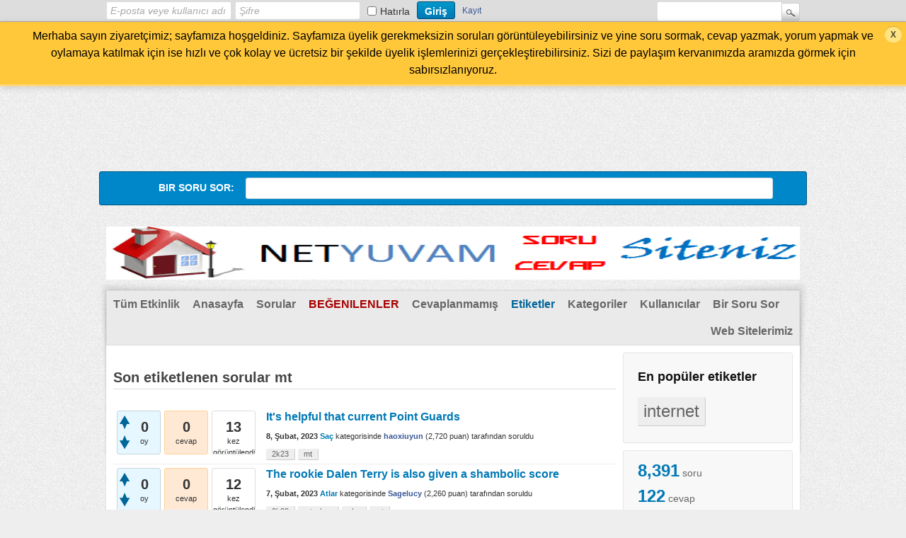

--- FILE ---
content_type: text/html; charset=utf-8
request_url: http://sorucevap.netyuvam.com/tag/mt?start=40
body_size: 11716
content:
<!DOCTYPE HTML PUBLIC "-//W3C//DTD HTML 4.01 Transitional//EN" "http://www.w3.org/TR/html4/loose.dtd">
<html>
	<!-- Powered by Question2Answer - http://www.question2answer.org/ -->
	<head>
		<meta http-equiv="content-type" content="text/html; charset=utf-8">
		<title>Son etiketlenen sorular mt - Netyuvam S&amp;C</title>
		<link rel="stylesheet" type="text/css" href="../qa-theme/Snow/qa-styles.css?1.6.3">
		<style><!--
			.qa-body-js-on .qa-notice {display:none;}
		//--></style>
		<style><!--
			.fb-login-button.fb_iframe_widget.fb_hide_iframes span {display:none;}
		--></style>
		<link rel="prev" href="../tag/mt?start=20">
		<link rel="next" href="../tag/mt?start=60">
		<link rel="search" type="application/opensearchdescription+xml" title="Netyuvam S&amp;C" href="../opensearch.xml">
		<script type="text/javascript">
		var qa_root='..\/';
		var qa_request='tag\/mt';
		var qa_oldonload=window.onload;
		window.onload=function() {
			if (typeof qa_oldonload=='function')
				qa_oldonload();
			
			qa_reveal(document.getElementById('notice_visitor'), 'notice');
		};
		</script>
		<script src="../qa-content/jquery-1.7.2.min.js" type="text/javascript"></script>
		<script src="../qa-content/qa-page.js?1.6.3" type="text/javascript"></script>
		<script type="text/javascript">
			if (typeof qa_wysiwyg_editor_config == 'object')
				qa_wysiwyg_editor_config.skin='kama';
		</script>
	</head>
	<body
		class="qa-template-tag qa-body-js-off"
		>
		<script type="text/javascript">
			var b=document.getElementsByTagName('body')[0];
			b.className=b.className.replace('qa-body-js-off', 'qa-body-js-on');
		</script>
		<div id="qa-login-bar"><div id="qa-login-group">
				<!--[Begin: login form]-->
				<form id="qa-loginform" action="../login?to=tag%2Fmt%3Fstart%3D40" method="post">
					<input type="text" id="qa-userid" name="emailhandle" placeholder="E-posta veye kullanıcı adı" >
					<input type="password" id="qa-password" name="password" placeholder="Şifre" >
					<div id="qa-rememberbox"><input type="checkbox" name="remember" id="qa-rememberme" value="1">
					<label for="qa-rememberme" id="qa-remember">Hatırla</label></div>
					<input type="hidden" name="code" value="0-1765818623-e59f56325f86e0ee7fb3ce7c5d76fc197dc09ddc">
					<input type="submit" value="Giriş" id="qa-login" name="dologin" >
				</form>
				<!--[End: login form]-->
				<div class="qa-nav-user">
					<ul class="qa-nav-user-list">
						<li class="qa-nav-user-item qa-nav-user-facebook-login">
							<span class="qa-nav-user-nolink">      <div id="fb-root" style="display:inline;"></div>
      <script>
        window.fbAsyncInit = function() {
          FB.init({
            appId      : '698434146896470',
            status     : true, 
            cookie     : true,
            xfbml      : true,
            oauth      : true
          });

         FB.Event.subscribe('auth.login', function(response) {
           setTimeout("window.location='http:\/\/sorucevap.netyuvam.com\/facebook-login?to=http%3A%2F%2Fsorucevap.netyuvam.com%2Ftag%2Fmt%3Fstart%3D40'", 100);
         });
        };
        (function(d){
           var js, id = 'facebook-jssdk'; if (d.getElementById(id)) {return;}
           js = d.createElement('script'); js.id = id; js.async = true;
           js.src = "//connect.facebook.net/en_US/all.js";
           d.getElementsByTagName('head')[0].appendChild(js);
         }(document));
      </script>
      <div class="fb-login-button" style="display:inline; vertical-align:middle;" size="medium" scope="email,user_about_me,user_location,user_website">
      </div>

</span>
						</li>
						<li class="qa-nav-user-item qa-nav-user-register">
							<a href="../register?to=tag%2Fmt%3Fstart%3D40" class="qa-nav-user-link">Kayıt</a>
						</li>
					</ul>
					<div class="qa-nav-user-clear">
					</div>
				</div>
				<div class="qa-search">
					<form method="get" action="../search">
						
						<input type="text" name="q" value="" class="qa-search-field">
						<input type="submit" value="Arama Yap" class="qa-search-button">
					</form>
				</div>
		</div></div>
		<div class="qa-notice" id="notice_visitor">
			<form method="post" action="../tag/mt?start=40">
				Merhaba sayın ziyaretçimiz; sayfamıza hoşgeldiniz. 

Sayfamıza üyelik gerekmeksizin soruları görüntüleyebilirsiniz ve yine soru sormak, cevap yazmak, yorum yapmak ve oylamaya katılmak için ise hızlı ve çok kolay ve ücretsiz bir şekilde üyelik işlemlerinizi gerçekleştirebilirsiniz. Sizi de paylaşım kervanımızda aramızda görmek için sabırsızlanıyoruz.
				<input name="notice_visitor" onclick="return qa_notice_click(this);" type="submit" value="X" class="qa-notice-close-button"> 
				<input type="hidden" name="code" value="0-1765818623-f020f01f357b21a6ea86ed55f3b670f6a7085a5a">
			</form>
		</div>
		<div class="qa-body-wrapper">
			
			<div class="qa-widgets-full qa-widgets-full-top">
				<div class="qa-widget-full qa-widget-full-top">
<div style="width:728px; margin:0 auto;">
<script type="text/javascript">
google_ad_client = '';
google_ad_width = 728;
google_ad_height = 90;
google_ad_format = '728x90_as';
google_ad_type = "text_image";
google_ad_channel = "";
</script>
<script type="text/javascript"
src="http://pagead2.googlesyndication.com/pagead/show_ads.js">
</script>
</div>
				</div>
				<div class="qa-widget-full qa-widget-full-top">
<div class="qa-ask-box">
	<form method="post" action="../ask">
		<table class="qa-form-tall-table" style="width:100%">
			<tr style="vertical-align:middle;">
				<td class="qa-form-tall-label" style="padding:8px; white-space:nowrap; text-align:right;" width="1">
					Bir&nbsp;soru&nbsp;sor:
				</td>
				<td class="qa-form-tall-data" style="padding:8px;" width="*">
					<input name="title" type="text" class="qa-form-tall-text" style="width:95%;">
				</td>
			</tr>
		</table>
		<input type="hidden" name="doask1" value="1">
	</form>
</div>
				</div>
			</div>
			
			<div class="qa-header">
				<div class="qa-logo">
					<a href="../" class="qa-logo-link" title="Netyuvam S&amp;C"><img src="http://sorucevap.netyuvam.com/netyuvamsorucevap_logo.png" width="980" height="75" border="0" alt="Netyuvam S&amp;C"></a>
				</div>
				<div class="qa-header-clear">
				</div>
			</div> <!-- END qa-header -->
			
			<div class="qa-main-shadow">
				
				<div class="qa-main-wrapper">
					
					<div class="qa-nav-main">
						<ul class="qa-nav-main-list">
							<li class="qa-nav-main-item qa-nav-main-activity">
								<a href="../activity" class="qa-nav-main-link">Tüm Etkinlik</a>
							</li>
							<li class="qa-nav-main-item qa-nav-main-">
								<a href="../" class="qa-nav-main-link">Anasayfa</a>
							</li>
							<li class="qa-nav-main-item qa-nav-main-questions">
								<a href="../questions" class="qa-nav-main-link">Sorular</a>
							</li>
							<li class="qa-nav-main-item qa-nav-main-hot">
								<a href="../hot" class="qa-nav-main-link">Beğenilenler</a>
							</li>
							<li class="qa-nav-main-item qa-nav-main-unanswered">
								<a href="../unanswered" class="qa-nav-main-link">Cevaplanmamış</a>
							</li>
							<li class="qa-nav-main-item qa-nav-main-tag">
								<a href="../tags" class="qa-nav-main-link qa-nav-main-selected">Etiketler</a>
							</li>
							<li class="qa-nav-main-item qa-nav-main-categories">
								<a href="../categories" class="qa-nav-main-link">Kategoriler</a>
							</li>
							<li class="qa-nav-main-item qa-nav-main-user">
								<a href="../users" class="qa-nav-main-link">Kullanıcılar</a>
							</li>
							<li class="qa-nav-main-item qa-nav-main-ask">
								<a href="../ask" class="qa-nav-main-link">Bir Soru Sor</a>
							</li>
							<li class="qa-nav-main-item-opp qa-nav-main-web-sitelerimiz">
								<a href="../web-sitelerimiz" class="qa-nav-main-link">Web Sitelerimiz</a>
							</li>
						</ul>
						<div class="qa-nav-main-clear">
						</div>
					</div>
					<div class="qa-sidepanel">
						<div class="qa-widgets-side qa-widgets-side-top">
							<div class="qa-widget-side qa-widget-side-top">
								<h2 style="margin-top:0; padding-top:0;">
									En popüler etiketler
								</h2>
								<div style="font-size:10px;">
									<a href="../tag/internet" style="font-size:24.0px; vertical-align:baseline;">internet</a>
								</div>
							</div>
							<div class="qa-widget-side qa-widget-side-top">
								<div class="qa-activity-count">
									<p class="qa-activity-count-item">
										<span class="qa-activity-count-data">8,391</span> soru
									</p>
									<p class="qa-activity-count-item">
										<span class="qa-activity-count-data">122</span> cevap
									</p>
									<p class="qa-activity-count-item">
										<span class="qa-activity-count-data">4</span> yorum
									</p>
									<p class="qa-activity-count-item">
										<span class="qa-activity-count-data">2,849,569</span> kullanıcı
									</p>
								</div>
							</div>
						</div>
						
						<div class="qa-sidebar">
							Hoş geldiniz, Netyuvam S&amp;C sizelere sorularınızın diğer kullanıcılarımız tarafından cevaplanması için bir ortam sağlar.
						</div>
						
					</div>
					
					<div class="qa-main">
						<h1>
							Son etiketlenen sorular mt
						</h1>
						<div class="qa-part-q-list">
							<form method="post" action="../tag/mt?start=40">
								<div class="qa-q-list">
									
									<div class="qa-q-list-item" id="q7479">
										<div class="qa-q-item-stats">
											<div class="qa-voting qa-voting-net" id="voting_7479">
												<div class="qa-vote-buttons qa-vote-buttons-net">
													<input title="Artı oy vermek için tıklayınız" name="vote_7479_1_q7479" onclick="return qa_vote_click(this);" type="submit" value="+" class="qa-vote-first-button qa-vote-up-button"> 
													<input title="Eksi oy vermek için tıklayınız" name="vote_7479_-1_q7479" onclick="return qa_vote_click(this);" type="submit" value="&ndash;" class="qa-vote-second-button qa-vote-down-button"> 
												</div>
												<div class="qa-vote-count qa-vote-count-net">
													<span class="qa-netvote-count">
														<span class="qa-netvote-count-data">0</span><span class="qa-netvote-count-pad"> oy</span>
													</span>
												</div>
												<div class="qa-vote-clear">
												</div>
											</div>
											<span class="qa-a-count qa-a-count-zero">
												<span class="qa-a-count-data">0</span><span class="qa-a-count-pad"> cevap</span>
											</span>
											<span class="qa-view-count">
												<span class="qa-view-count-data">13</span><span class="qa-view-count-pad"> kez görüntülendi</span>
											</span>
										</div>
										<div class="qa-q-item-main">
											<div class="qa-q-item-title">
												<a href="../7479/its-helpful-that-current-point-guards"><span title="Are you wondering which is the ideal NBA team to 2k23 mt select when it comes to Point Guards? Once you've finished with creating your Point Guard build, you'll need to select the NBA team to be signed for you to start your MyCareer. Although you are free to go ahead and select your favorite franchise should you wish ... are excited about the new season coming up however for some this means that they're nba 2k23 mt for sale eagerly awaiting an update to the Version of NBA 2K.">It's helpful that current Point Guards</span></a>
											</div>
											<span class="qa-q-item-avatar-meta">
												<span class="qa-q-item-meta">
													<span class="qa-q-item-when">
														<span class="qa-q-item-when-data">8, Şubat, 2023</span>
													</span>
													<span class="qa-q-item-where">
														<span class="qa-q-item-where-data"><a href="../g%C3%BCzellik-stil-sa%C3%A7-makyaj-beauty-style-hair-make-up/sa%C3%A7" class="qa-category-link">Saç</a></span><span class="qa-q-item-where-pad"> kategorisinde</span>
													</span>
													<span class="qa-q-item-who">
														<span class="qa-q-item-who-data"><a href="../user/haoxiuyun" class="qa-user-link">haoxiuyun</a></span>
														<span class="qa-q-item-who-points">
															<span class="qa-q-item-who-points-pad">(</span><span class="qa-q-item-who-points-data">2,720</span><span class="qa-q-item-who-points-pad"> puan)</span>
														</span>
														<span class="qa-q-item-who-pad"> tarafından</span>
													</span>
													<span class="qa-q-item-what">soruldu</span>
												</span>
											</span>
											<div class="qa-q-item-tags">
												<ul class="qa-q-item-tag-list">
													<li class="qa-q-item-tag-item"><a href="../tag/2k23" class="qa-tag-link">2k23</a></li>
													<li class="qa-q-item-tag-item"><a href="../tag/mt" class="qa-tag-link">mt</a></li>
												</ul>
											</div>
										</div>
										<div class="qa-q-item-clear">
										</div>
									</div> <!-- END qa-q-list-item -->
									
									<div class="qa-q-list-item" id="q7476">
										<div class="qa-q-item-stats">
											<div class="qa-voting qa-voting-net" id="voting_7476">
												<div class="qa-vote-buttons qa-vote-buttons-net">
													<input title="Artı oy vermek için tıklayınız" name="vote_7476_1_q7476" onclick="return qa_vote_click(this);" type="submit" value="+" class="qa-vote-first-button qa-vote-up-button"> 
													<input title="Eksi oy vermek için tıklayınız" name="vote_7476_-1_q7476" onclick="return qa_vote_click(this);" type="submit" value="&ndash;" class="qa-vote-second-button qa-vote-down-button"> 
												</div>
												<div class="qa-vote-count qa-vote-count-net">
													<span class="qa-netvote-count">
														<span class="qa-netvote-count-data">0</span><span class="qa-netvote-count-pad"> oy</span>
													</span>
												</div>
												<div class="qa-vote-clear">
												</div>
											</div>
											<span class="qa-a-count qa-a-count-zero">
												<span class="qa-a-count-data">0</span><span class="qa-a-count-pad"> cevap</span>
											</span>
											<span class="qa-view-count">
												<span class="qa-view-count-data">12</span><span class="qa-view-count-pad"> kez görüntülendi</span>
											</span>
										</div>
										<div class="qa-q-item-main">
											<div class="qa-q-item-title">
												<a href="../7476/the-rookie-dalen-terry-is-also-given-a-shambolic-score"><span title="Despite the fact that 2k23 mt Michael Jordan graces the front cover, NBA 2K23 couldn't be more off in its assessment of how great the present Chicago Bulls are.2K has four currently Bulls players who are ranked among the best 100 players in the sport. DeRozan and LaVine are in the 19th and 23rd positions  ... fourth one is an unofficial &quot;prove that it&quot; contract that will shortly be joining the other three players in the event that he fails to step up significantly.">The rookie Dalen Terry is also given a shambolic score</span></a>
											</div>
											<span class="qa-q-item-avatar-meta">
												<span class="qa-q-item-meta">
													<span class="qa-q-item-when">
														<span class="qa-q-item-when-data">7, Şubat, 2023</span>
													</span>
													<span class="qa-q-item-where">
														<span class="qa-q-item-where-data"><a href="../hayvanlar-evcil-hayvanlar-vah%C5%9Fi-hayvanlar-pets-wildlife/evcil-hayvanlar/atlar" class="qa-category-link">Atlar</a></span><span class="qa-q-item-where-pad"> kategorisinde</span>
													</span>
													<span class="qa-q-item-who">
														<span class="qa-q-item-who-data"><a href="../user/Sagelucy" class="qa-user-link">Sagelucy</a></span>
														<span class="qa-q-item-who-points">
															<span class="qa-q-item-who-points-pad">(</span><span class="qa-q-item-who-points-data">2,260</span><span class="qa-q-item-who-points-pad"> puan)</span>
														</span>
														<span class="qa-q-item-who-pad"> tarafından</span>
													</span>
													<span class="qa-q-item-what">soruldu</span>
												</span>
											</span>
											<div class="qa-q-item-tags">
												<ul class="qa-q-item-tag-list">
													<li class="qa-q-item-tag-item"><a href="../tag/2k23" class="qa-tag-link">2k23</a></li>
													<li class="qa-q-item-tag-item"><a href="../tag/mt%EF%BC%8Cbuy" class="qa-tag-link">mt，buy</a></li>
													<li class="qa-q-item-tag-item"><a href="../tag/nba" class="qa-tag-link">nba</a></li>
													<li class="qa-q-item-tag-item"><a href="../tag/mt" class="qa-tag-link">mt</a></li>
												</ul>
											</div>
										</div>
										<div class="qa-q-item-clear">
										</div>
									</div> <!-- END qa-q-list-item -->
									
									<div class="qa-q-list-item" id="q7471">
										<div class="qa-q-item-stats">
											<div class="qa-voting qa-voting-net" id="voting_7471">
												<div class="qa-vote-buttons qa-vote-buttons-net">
													<input title="Artı oy vermek için tıklayınız" name="vote_7471_1_q7471" onclick="return qa_vote_click(this);" type="submit" value="+" class="qa-vote-first-button qa-vote-up-button"> 
													<input title="Eksi oy vermek için tıklayınız" name="vote_7471_-1_q7471" onclick="return qa_vote_click(this);" type="submit" value="&ndash;" class="qa-vote-second-button qa-vote-down-button"> 
												</div>
												<div class="qa-vote-count qa-vote-count-net">
													<span class="qa-netvote-count">
														<span class="qa-netvote-count-data">0</span><span class="qa-netvote-count-pad"> oy</span>
													</span>
												</div>
												<div class="qa-vote-clear">
												</div>
											</div>
											<span class="qa-a-count qa-a-count-zero">
												<span class="qa-a-count-data">0</span><span class="qa-a-count-pad"> cevap</span>
											</span>
											<span class="qa-view-count">
												<span class="qa-view-count-data">9</span><span class="qa-view-count-pad"> kez görüntülendi</span>
											</span>
										</div>
										<div class="qa-q-item-main">
											<div class="qa-q-item-title">
												<a href="../7471/the-base-determines-the-participants-bodys"><span title="The secret to getting 2k23 mt the Best Jumpshot for NBA 2K23 is to customize one that is suited to your needs. This article will go through the entire process of making your own personal jump shot. In order to do so first, you'll require to load NBA 2K23 before going to the 'MyPLAYER' tab. Here you can  ... shot. The game 2k23 mt buy gives you a myriad of different animation options that you can choose from. Some feature quick and tiny jumps while others have delayed jumps.">The Base determines the participant's body's</span></a>
											</div>
											<span class="qa-q-item-avatar-meta">
												<span class="qa-q-item-meta">
													<span class="qa-q-item-when">
														<span class="qa-q-item-when-data">6, Şubat, 2023</span>
													</span>
													<span class="qa-q-item-where">
														<span class="qa-q-item-where-data"><a href="../hayvanlar-evcil-hayvanlar-vah%C5%9Fi-hayvanlar-pets-wildlife/evcil-hayvanlar/atlar" class="qa-category-link">Atlar</a></span><span class="qa-q-item-where-pad"> kategorisinde</span>
													</span>
													<span class="qa-q-item-who">
														<span class="qa-q-item-who-data"><a href="../user/Sagelucy" class="qa-user-link">Sagelucy</a></span>
														<span class="qa-q-item-who-points">
															<span class="qa-q-item-who-points-pad">(</span><span class="qa-q-item-who-points-data">2,260</span><span class="qa-q-item-who-points-pad"> puan)</span>
														</span>
														<span class="qa-q-item-who-pad"> tarafından</span>
													</span>
													<span class="qa-q-item-what">soruldu</span>
												</span>
											</span>
											<div class="qa-q-item-tags">
												<ul class="qa-q-item-tag-list">
													<li class="qa-q-item-tag-item"><a href="../tag/2k23" class="qa-tag-link">2k23</a></li>
													<li class="qa-q-item-tag-item"><a href="../tag/mt%EF%BC%8C2k23" class="qa-tag-link">mt，2k23</a></li>
													<li class="qa-q-item-tag-item"><a href="../tag/mt" class="qa-tag-link">mt</a></li>
													<li class="qa-q-item-tag-item"><a href="../tag/buy" class="qa-tag-link">buy</a></li>
												</ul>
											</div>
										</div>
										<div class="qa-q-item-clear">
										</div>
									</div> <!-- END qa-q-list-item -->
									
									<div class="qa-q-list-item" id="q7467">
										<div class="qa-q-item-stats">
											<div class="qa-voting qa-voting-net" id="voting_7467">
												<div class="qa-vote-buttons qa-vote-buttons-net">
													<input title="Artı oy vermek için tıklayınız" name="vote_7467_1_q7467" onclick="return qa_vote_click(this);" type="submit" value="+" class="qa-vote-first-button qa-vote-up-button"> 
													<input title="Eksi oy vermek için tıklayınız" name="vote_7467_-1_q7467" onclick="return qa_vote_click(this);" type="submit" value="&ndash;" class="qa-vote-second-button qa-vote-down-button"> 
												</div>
												<div class="qa-vote-count qa-vote-count-net">
													<span class="qa-netvote-count">
														<span class="qa-netvote-count-data">0</span><span class="qa-netvote-count-pad"> oy</span>
													</span>
												</div>
												<div class="qa-vote-clear">
												</div>
											</div>
											<span class="qa-a-count qa-a-count-zero">
												<span class="qa-a-count-data">0</span><span class="qa-a-count-pad"> cevap</span>
											</span>
											<span class="qa-view-count">
												<span class="qa-view-count-data">21</span><span class="qa-view-count-pad"> kez görüntülendi</span>
											</span>
										</div>
										<div class="qa-q-item-main">
											<div class="qa-q-item-title">
												<a href="../7467/you-can-pick-two-animations-when-it-comes-to-upper-releases"><span title="It's all down to the 2k23 mt player to decide what they'd prefer to. Although these options may appear insignificant, the smallest fraction of a second in your jump shot can make all the difference.Upper Releases: The game allows players the possibility of picking the two animations you want to use for Upper Release. The first  ...  one important thing you must do make sure you've set the bar to 100 percent. You'll want the fastest release speed, no matter what your build is.">You can pick two animations when it comes to Upper Releases</span></a>
											</div>
											<span class="qa-q-item-avatar-meta">
												<span class="qa-q-item-meta">
													<span class="qa-q-item-when">
														<span class="qa-q-item-when-data">4, Şubat, 2023</span>
													</span>
													<span class="qa-q-item-where">
														<span class="qa-q-item-where-data"><a href="../say%C4%B1sal-bilimler-matematik-fizik-kimya-biyoloji-sciences-mathematics-physics-chemical-biology/alternatif-bilim" class="qa-category-link">Alternatif Bilim</a></span><span class="qa-q-item-where-pad"> kategorisinde</span>
													</span>
													<span class="qa-q-item-who">
														<span class="qa-q-item-who-data"><a href="../user/Sagelucy" class="qa-user-link">Sagelucy</a></span>
														<span class="qa-q-item-who-points">
															<span class="qa-q-item-who-points-pad">(</span><span class="qa-q-item-who-points-data">2,260</span><span class="qa-q-item-who-points-pad"> puan)</span>
														</span>
														<span class="qa-q-item-who-pad"> tarafından</span>
													</span>
													<span class="qa-q-item-what">soruldu</span>
												</span>
											</span>
											<div class="qa-q-item-tags">
												<ul class="qa-q-item-tag-list">
													<li class="qa-q-item-tag-item"><a href="../tag/2k23" class="qa-tag-link">2k23</a></li>
													<li class="qa-q-item-tag-item"><a href="../tag/mt" class="qa-tag-link">mt</a></li>
													<li class="qa-q-item-tag-item"><a href="../tag/buy" class="qa-tag-link">buy</a></li>
												</ul>
											</div>
										</div>
										<div class="qa-q-item-clear">
										</div>
									</div> <!-- END qa-q-list-item -->
									
									<div class="qa-q-list-item" id="q7452">
										<div class="qa-q-item-stats">
											<div class="qa-voting qa-voting-net" id="voting_7452">
												<div class="qa-vote-buttons qa-vote-buttons-net">
													<input title="Artı oy vermek için tıklayınız" name="vote_7452_1_q7452" onclick="return qa_vote_click(this);" type="submit" value="+" class="qa-vote-first-button qa-vote-up-button"> 
													<input title="Eksi oy vermek için tıklayınız" name="vote_7452_-1_q7452" onclick="return qa_vote_click(this);" type="submit" value="&ndash;" class="qa-vote-second-button qa-vote-down-button"> 
												</div>
												<div class="qa-vote-count qa-vote-count-net">
													<span class="qa-netvote-count">
														<span class="qa-netvote-count-data">0</span><span class="qa-netvote-count-pad"> oy</span>
													</span>
												</div>
												<div class="qa-vote-clear">
												</div>
											</div>
											<span class="qa-a-count qa-a-count-zero">
												<span class="qa-a-count-data">0</span><span class="qa-a-count-pad"> cevap</span>
											</span>
											<span class="qa-view-count">
												<span class="qa-view-count-data">11</span><span class="qa-view-count-pad"> kez görüntülendi</span>
											</span>
										</div>
										<div class="qa-q-item-main">
											<div class="qa-q-item-title">
												<a href="../7452/this-means-that-you-will-be-able-to-access-the-app"><span title="Utilizing the app, you 2k23 mt can exchange Locker Room codes and utilize to use the Scan Your Face feature for your MyPLAYER personal character to use in the MyCAREER mode. However, some players reported that they are having issues logging into their app and cannot use the much-anticipated face scanner feature. Here's 2K ...  Switch, or Steam before synchronizing your account to the app. But the fact that a part of the players are unable to access the app still remains.">This means that you will be able to access the app</span></a>
											</div>
											<span class="qa-q-item-avatar-meta">
												<span class="qa-q-item-meta">
													<span class="qa-q-item-when">
														<span class="qa-q-item-when-data">3, Şubat, 2023</span>
													</span>
													<span class="qa-q-item-where">
														<span class="qa-q-item-where-data"><a href="../sa%C4%9Fl%C4%B1k-korunma-tedavi-terapi-k%C3%BCr-health-cure-therapy/alternatif-t%C4%B1p" class="qa-category-link">Alternatif Tıp</a></span><span class="qa-q-item-where-pad"> kategorisinde</span>
													</span>
													<span class="qa-q-item-who">
														<span class="qa-q-item-who-data"><a href="../user/Sagelucy" class="qa-user-link">Sagelucy</a></span>
														<span class="qa-q-item-who-points">
															<span class="qa-q-item-who-points-pad">(</span><span class="qa-q-item-who-points-data">2,260</span><span class="qa-q-item-who-points-pad"> puan)</span>
														</span>
														<span class="qa-q-item-who-pad"> tarafından</span>
													</span>
													<span class="qa-q-item-what">soruldu</span>
												</span>
											</span>
											<div class="qa-q-item-tags">
												<ul class="qa-q-item-tag-list">
													<li class="qa-q-item-tag-item"><a href="../tag/2k23" class="qa-tag-link">2k23</a></li>
													<li class="qa-q-item-tag-item"><a href="../tag/mt" class="qa-tag-link">mt</a></li>
													<li class="qa-q-item-tag-item"><a href="../tag/cheap" class="qa-tag-link">cheap</a></li>
													<li class="qa-q-item-tag-item"><a href="../tag/nba" class="qa-tag-link">nba</a></li>
												</ul>
											</div>
										</div>
										<div class="qa-q-item-clear">
										</div>
									</div> <!-- END qa-q-list-item -->
									
									<div class="qa-q-list-item" id="q7449">
										<div class="qa-q-item-stats">
											<div class="qa-voting qa-voting-net" id="voting_7449">
												<div class="qa-vote-buttons qa-vote-buttons-net">
													<input title="Artı oy vermek için tıklayınız" name="vote_7449_1_q7449" onclick="return qa_vote_click(this);" type="submit" value="+" class="qa-vote-first-button qa-vote-up-button"> 
													<input title="Eksi oy vermek için tıklayınız" name="vote_7449_-1_q7449" onclick="return qa_vote_click(this);" type="submit" value="&ndash;" class="qa-vote-second-button qa-vote-down-button"> 
												</div>
												<div class="qa-vote-count qa-vote-count-net">
													<span class="qa-netvote-count">
														<span class="qa-netvote-count-data">0</span><span class="qa-netvote-count-pad"> oy</span>
													</span>
												</div>
												<div class="qa-vote-clear">
												</div>
											</div>
											<span class="qa-a-count qa-a-count-zero">
												<span class="qa-a-count-data">0</span><span class="qa-a-count-pad"> cevap</span>
											</span>
											<span class="qa-view-count">
												<span class="qa-view-count-data">23</span><span class="qa-view-count-pad"> kez görüntülendi</span>
											</span>
										</div>
										<div class="qa-q-item-main">
											<div class="qa-q-item-title">
												<a href="../7449/you-may-be-wondering-why-its-so-challenging-shoot-in-nba-2k23"><span title="There's a profile 2k23 mt option that weighs the passing of a tick more toward openness than the default setting and we believe this is the best choice, though you are free to tweak further to find the one that works flawlessly for you. Be aware that you can lead your teammate to wide space by holding ... , then settings for the controller before selecting the shot the meter type.Another problem that many shooters face is the fact that they've changed the green meters.">You may be wondering why it's so challenging to shoot in NBA 2K23</span></a>
											</div>
											<span class="qa-q-item-avatar-meta">
												<span class="qa-q-item-meta">
													<span class="qa-q-item-when">
														<span class="qa-q-item-when-data">2, Şubat, 2023</span>
													</span>
													<span class="qa-q-item-where">
														<span class="qa-q-item-where-data"><a href="../r%C3%BCya-yorum" class="qa-category-link">Rüya &amp; Yorum</a></span><span class="qa-q-item-where-pad"> kategorisinde</span>
													</span>
													<span class="qa-q-item-who">
														<span class="qa-q-item-who-data"><a href="../user/Sagelucy" class="qa-user-link">Sagelucy</a></span>
														<span class="qa-q-item-who-points">
															<span class="qa-q-item-who-points-pad">(</span><span class="qa-q-item-who-points-data">2,260</span><span class="qa-q-item-who-points-pad"> puan)</span>
														</span>
														<span class="qa-q-item-who-pad"> tarafından</span>
													</span>
													<span class="qa-q-item-what">soruldu</span>
												</span>
											</span>
											<div class="qa-q-item-tags">
												<ul class="qa-q-item-tag-list">
													<li class="qa-q-item-tag-item"><a href="../tag/2k23" class="qa-tag-link">2k23</a></li>
													<li class="qa-q-item-tag-item"><a href="../tag/mt" class="qa-tag-link">mt</a></li>
													<li class="qa-q-item-tag-item"><a href="../tag/buy" class="qa-tag-link">buy</a></li>
												</ul>
											</div>
										</div>
										<div class="qa-q-item-clear">
										</div>
									</div> <!-- END qa-q-list-item -->
									
									<div class="qa-q-list-item" id="q7445">
										<div class="qa-q-item-stats">
											<div class="qa-voting qa-voting-net" id="voting_7445">
												<div class="qa-vote-buttons qa-vote-buttons-net">
													<input title="Artı oy vermek için tıklayınız" name="vote_7445_1_q7445" onclick="return qa_vote_click(this);" type="submit" value="+" class="qa-vote-first-button qa-vote-up-button"> 
													<input title="Eksi oy vermek için tıklayınız" name="vote_7445_-1_q7445" onclick="return qa_vote_click(this);" type="submit" value="&ndash;" class="qa-vote-second-button qa-vote-down-button"> 
												</div>
												<div class="qa-vote-count qa-vote-count-net">
													<span class="qa-netvote-count">
														<span class="qa-netvote-count-data">0</span><span class="qa-netvote-count-pad"> oy</span>
													</span>
												</div>
												<div class="qa-vote-clear">
												</div>
											</div>
											<span class="qa-a-count qa-a-count-zero">
												<span class="qa-a-count-data">0</span><span class="qa-a-count-pad"> cevap</span>
											</span>
											<span class="qa-view-count">
												<span class="qa-view-count-data">365</span><span class="qa-view-count-pad"> kez görüntülendi</span>
											</span>
										</div>
										<div class="qa-q-item-main">
											<div class="qa-q-item-title">
												<a href="../7445/anyone-who-plays-nba-game-or-plays-basketball-the-real-world"><span title="Before you 2k23 mt can begin to master how to hit the perfect shot, we suggest that you go through our guide to the Top Dribbling moves that you can use in NBA 2K23. Take these moves in tandem and finish it off with the ultimate jump shot so that you can become the best NBA 2K23 player!  In our guide, ... scoring as many points as possible. There are multiple methods to accomplish Buy 2k23 mt this, which include: Jumpshots, Hook shots, Bank shots, Slam dunks, and Free throws.">Anyone who plays NBA game or plays basketball in the real world</span></a>
											</div>
											<span class="qa-q-item-avatar-meta">
												<span class="qa-q-item-meta">
													<span class="qa-q-item-when">
														<span class="qa-q-item-when-data">1, Şubat, 2023</span>
													</span>
													<span class="qa-q-item-where">
														<span class="qa-q-item-where-data"><a href="../oyunlar-bo%C5%9F-zaman-de%C4%9Ferlendirme-games-recreation/at-yar%C4%B1%C5%9Flar%C4%B1" class="qa-category-link">At Yarışları</a></span><span class="qa-q-item-where-pad"> kategorisinde</span>
													</span>
													<span class="qa-q-item-who">
														<span class="qa-q-item-who-data"><a href="../user/Sagelucy" class="qa-user-link">Sagelucy</a></span>
														<span class="qa-q-item-who-points">
															<span class="qa-q-item-who-points-pad">(</span><span class="qa-q-item-who-points-data">2,260</span><span class="qa-q-item-who-points-pad"> puan)</span>
														</span>
														<span class="qa-q-item-who-pad"> tarafından</span>
													</span>
													<span class="qa-q-item-what">soruldu</span>
												</span>
											</span>
											<div class="qa-q-item-tags">
												<ul class="qa-q-item-tag-list">
													<li class="qa-q-item-tag-item"><a href="../tag/2k23" class="qa-tag-link">2k23</a></li>
													<li class="qa-q-item-tag-item"><a href="../tag/mt" class="qa-tag-link">mt</a></li>
													<li class="qa-q-item-tag-item"><a href="../tag/buy" class="qa-tag-link">buy</a></li>
												</ul>
											</div>
										</div>
										<div class="qa-q-item-clear">
										</div>
									</div> <!-- END qa-q-list-item -->
									
									<div class="qa-q-list-item" id="q7440">
										<div class="qa-q-item-stats">
											<div class="qa-voting qa-voting-net" id="voting_7440">
												<div class="qa-vote-buttons qa-vote-buttons-net">
													<input title="Artı oy vermek için tıklayınız" name="vote_7440_1_q7440" onclick="return qa_vote_click(this);" type="submit" value="+" class="qa-vote-first-button qa-vote-up-button"> 
													<input title="Eksi oy vermek için tıklayınız" name="vote_7440_-1_q7440" onclick="return qa_vote_click(this);" type="submit" value="&ndash;" class="qa-vote-second-button qa-vote-down-button"> 
												</div>
												<div class="qa-vote-count qa-vote-count-net">
													<span class="qa-netvote-count">
														<span class="qa-netvote-count-data">0</span><span class="qa-netvote-count-pad"> oy</span>
													</span>
												</div>
												<div class="qa-vote-clear">
												</div>
											</div>
											<span class="qa-a-count qa-a-count-zero">
												<span class="qa-a-count-data">0</span><span class="qa-a-count-pad"> cevap</span>
											</span>
											<span class="qa-view-count">
												<span class="qa-view-count-data">18</span><span class="qa-view-count-pad"> kez görüntülendi</span>
											</span>
										</div>
										<div class="qa-q-item-main">
											<div class="qa-q-item-title">
												<a href="../7440/there-is-no-question-the-fact-that-towns-is-a-danger"><span title="The Timberwolves big man has a 2k23 mt career 3-point percentage of 39.7 percent. He shot 41 percent when he was outside the arc during the 2021-2022 campaign. He's never shot worse than 34 percent in a single season from deep. In addition, Towns is the reigning NBA three-point contest winner.  There is no  ...  a claim with another successful season from the other side of the arc. There's also a strong chance that Towns is going to enter the three-point contest again.">There is no question the fact that Towns is a danger</span></a>
											</div>
											<span class="qa-q-item-avatar-meta">
												<span class="qa-q-item-meta">
													<span class="qa-q-item-when">
														<span class="qa-q-item-when-data">31, Ocak, 2023</span>
													</span>
													<span class="qa-q-item-where">
														<span class="qa-q-item-where-data"><a href="../%C3%A7evre-Environment/alternatif-yak%C4%B1tl%C4%B1-ara%C3%A7lar" class="qa-category-link">Alternatif Yakıtlı Araç</a></span><span class="qa-q-item-where-pad"> kategorisinde</span>
													</span>
													<span class="qa-q-item-who">
														<span class="qa-q-item-who-data"><a href="../user/Sagelucy" class="qa-user-link">Sagelucy</a></span>
														<span class="qa-q-item-who-points">
															<span class="qa-q-item-who-points-pad">(</span><span class="qa-q-item-who-points-data">2,260</span><span class="qa-q-item-who-points-pad"> puan)</span>
														</span>
														<span class="qa-q-item-who-pad"> tarafından</span>
													</span>
													<span class="qa-q-item-what">soruldu</span>
												</span>
											</span>
											<div class="qa-q-item-tags">
												<ul class="qa-q-item-tag-list">
													<li class="qa-q-item-tag-item"><a href="../tag/2k23" class="qa-tag-link">2k23</a></li>
													<li class="qa-q-item-tag-item"><a href="../tag/mt%EF%BC%8Cbuy" class="qa-tag-link">mt，buy</a></li>
													<li class="qa-q-item-tag-item"><a href="../tag/mt" class="qa-tag-link">mt</a></li>
												</ul>
											</div>
										</div>
										<div class="qa-q-item-clear">
										</div>
									</div> <!-- END qa-q-list-item -->
									
									<div class="qa-q-list-item" id="q7432">
										<div class="qa-q-item-stats">
											<div class="qa-voting qa-voting-net" id="voting_7432">
												<div class="qa-vote-buttons qa-vote-buttons-net">
													<input title="Artı oy vermek için tıklayınız" name="vote_7432_1_q7432" onclick="return qa_vote_click(this);" type="submit" value="+" class="qa-vote-first-button qa-vote-up-button"> 
													<input title="Eksi oy vermek için tıklayınız" name="vote_7432_-1_q7432" onclick="return qa_vote_click(this);" type="submit" value="&ndash;" class="qa-vote-second-button qa-vote-down-button"> 
												</div>
												<div class="qa-vote-count qa-vote-count-net">
													<span class="qa-netvote-count">
														<span class="qa-netvote-count-data">0</span><span class="qa-netvote-count-pad"> oy</span>
													</span>
												</div>
												<div class="qa-vote-clear">
												</div>
											</div>
											<span class="qa-a-count qa-a-count-zero">
												<span class="qa-a-count-data">0</span><span class="qa-a-count-pad"> cevap</span>
											</span>
											<span class="qa-view-count">
												<span class="qa-view-count-data">15</span><span class="qa-view-count-pad"> kez görüntülendi</span>
											</span>
										</div>
										<div class="qa-q-item-main">
											<div class="qa-q-item-title">
												<a href="../7432/the-okc-thunder-earned-some-lottery-luck-in-the-offseason"><span title="In addition to the Jumpshots we have for each class, we looked Nba 2k23 mt over the game's relevant settings and a few great shooting badges which will enhance your jumping skills with NBA 2K23. We thank you for taking the time to read our tips. Be sure to keep current with EXputer to gain even more playing  ...  field during game. Though some of the camera angles are more well-known than others, they are all worth a try since they can greatly improve your gaming experience.">The OKC Thunder earned some lottery luck in the offseason</span></a>
											</div>
											<span class="qa-q-item-avatar-meta">
												<span class="qa-q-item-meta">
													<span class="qa-q-item-when">
														<span class="qa-q-item-when-data">30, Ocak, 2023</span>
													</span>
													<span class="qa-q-item-where">
														<span class="qa-q-item-where-data"><a href="../haberler-olaylar-news-events/g%C3%BCncel-olaylar" class="qa-category-link">Güncel Olaylar</a></span><span class="qa-q-item-where-pad"> kategorisinde</span>
													</span>
													<span class="qa-q-item-who">
														<span class="qa-q-item-who-data"><a href="../user/wangyue36612" class="qa-user-link">wangyue36612</a></span>
														<span class="qa-q-item-who-points">
															<span class="qa-q-item-who-points-pad">(</span><span class="qa-q-item-who-points-data">2,900</span><span class="qa-q-item-who-points-pad"> puan)</span>
														</span>
														<span class="qa-q-item-who-pad"> tarafından</span>
													</span>
													<span class="qa-q-item-what">soruldu</span>
												</span>
											</span>
											<div class="qa-q-item-tags">
												<ul class="qa-q-item-tag-list">
													<li class="qa-q-item-tag-item"><a href="../tag/cheap" class="qa-tag-link">cheap</a></li>
													<li class="qa-q-item-tag-item"><a href="../tag/2k23" class="qa-tag-link">2k23</a></li>
													<li class="qa-q-item-tag-item"><a href="../tag/mt" class="qa-tag-link">mt</a></li>
												</ul>
											</div>
										</div>
										<div class="qa-q-item-clear">
										</div>
									</div> <!-- END qa-q-list-item -->
									
									<div class="qa-q-list-item" id="q7431">
										<div class="qa-q-item-stats">
											<div class="qa-voting qa-voting-net" id="voting_7431">
												<div class="qa-vote-buttons qa-vote-buttons-net">
													<input title="Artı oy vermek için tıklayınız" name="vote_7431_1_q7431" onclick="return qa_vote_click(this);" type="submit" value="+" class="qa-vote-first-button qa-vote-up-button"> 
													<input title="Eksi oy vermek için tıklayınız" name="vote_7431_-1_q7431" onclick="return qa_vote_click(this);" type="submit" value="&ndash;" class="qa-vote-second-button qa-vote-down-button"> 
												</div>
												<div class="qa-vote-count qa-vote-count-net">
													<span class="qa-netvote-count">
														<span class="qa-netvote-count-data">0</span><span class="qa-netvote-count-pad"> oy</span>
													</span>
												</div>
												<div class="qa-vote-clear">
												</div>
											</div>
											<span class="qa-a-count qa-a-count-zero">
												<span class="qa-a-count-data">0</span><span class="qa-a-count-pad"> cevap</span>
											</span>
											<span class="qa-view-count">
												<span class="qa-view-count-data">12</span><span class="qa-view-count-pad"> kez görüntülendi</span>
											</span>
										</div>
										<div class="qa-q-item-main">
											<div class="qa-q-item-title">
												<a href="../7431/the-okc-thunder-earned-some-lottery-luck-in-the-offseason"><span title="In addition to the Jumpshots we have for each class, we looked Nba 2k23 mt over the game's relevant settings and a few great shooting badges which will enhance your jumping skills with NBA 2K23. We thank you for taking the time to read our tips. Be sure to keep current with EXputer to gain even more playing  ...  field during game. Though some of the camera angles are more well-known than others, they are all worth a try since they can greatly improve your gaming experience.">The OKC Thunder earned some lottery luck in the offseason</span></a>
											</div>
											<span class="qa-q-item-avatar-meta">
												<span class="qa-q-item-meta">
													<span class="qa-q-item-when">
														<span class="qa-q-item-when-data">30, Ocak, 2023</span>
													</span>
													<span class="qa-q-item-where">
														<span class="qa-q-item-where-data"><a href="../haberler-olaylar-news-events/g%C3%BCncel-olaylar" class="qa-category-link">Güncel Olaylar</a></span><span class="qa-q-item-where-pad"> kategorisinde</span>
													</span>
													<span class="qa-q-item-who">
														<span class="qa-q-item-who-data"><a href="../user/wangyue36612" class="qa-user-link">wangyue36612</a></span>
														<span class="qa-q-item-who-points">
															<span class="qa-q-item-who-points-pad">(</span><span class="qa-q-item-who-points-data">2,900</span><span class="qa-q-item-who-points-pad"> puan)</span>
														</span>
														<span class="qa-q-item-who-pad"> tarafından</span>
													</span>
													<span class="qa-q-item-what">soruldu</span>
												</span>
											</span>
											<div class="qa-q-item-tags">
												<ul class="qa-q-item-tag-list">
													<li class="qa-q-item-tag-item"><a href="../tag/cheap" class="qa-tag-link">cheap</a></li>
													<li class="qa-q-item-tag-item"><a href="../tag/2k23" class="qa-tag-link">2k23</a></li>
													<li class="qa-q-item-tag-item"><a href="../tag/mt" class="qa-tag-link">mt</a></li>
												</ul>
											</div>
										</div>
										<div class="qa-q-item-clear">
										</div>
									</div> <!-- END qa-q-list-item -->
									
									<div class="qa-q-list-item" id="q7430">
										<div class="qa-q-item-stats">
											<div class="qa-voting qa-voting-net" id="voting_7430">
												<div class="qa-vote-buttons qa-vote-buttons-net">
													<input title="Artı oy vermek için tıklayınız" name="vote_7430_1_q7430" onclick="return qa_vote_click(this);" type="submit" value="+" class="qa-vote-first-button qa-vote-up-button"> 
													<input title="Eksi oy vermek için tıklayınız" name="vote_7430_-1_q7430" onclick="return qa_vote_click(this);" type="submit" value="&ndash;" class="qa-vote-second-button qa-vote-down-button"> 
												</div>
												<div class="qa-vote-count qa-vote-count-net">
													<span class="qa-netvote-count">
														<span class="qa-netvote-count-data">0</span><span class="qa-netvote-count-pad"> oy</span>
													</span>
												</div>
												<div class="qa-vote-clear">
												</div>
											</div>
											<span class="qa-a-count qa-a-count-zero">
												<span class="qa-a-count-data">0</span><span class="qa-a-count-pad"> cevap</span>
											</span>
											<span class="qa-view-count">
												<span class="qa-view-count-data">13</span><span class="qa-view-count-pad"> kez görüntülendi</span>
											</span>
										</div>
										<div class="qa-q-item-main">
											<div class="qa-q-item-title">
												<a href="../7430/nba-2k23-will-be-released-within-two-days"><span title="The Oklahoma 2k23 mt City Thunder, the team's rating is the team has a 79 rating. This is the lowest seven in the league.Below are some of the ratings for veterans that are currently on the roster. Chet Holmgren, Ousmane Dieng, Jalen Williams as well as Jaylin Williams will have to wait for a while before their ratings  ...  in the dunks and 84 on three-pointers. The next player is Josh Hart, who has 80.Portland Trail Blazers are not considered to be the best players in 2K23">NBA 2K23 will be released within two days</span></a>
											</div>
											<span class="qa-q-item-avatar-meta">
												<span class="qa-q-item-meta">
													<span class="qa-q-item-when">
														<span class="qa-q-item-when-data">28, Ocak, 2023</span>
													</span>
													<span class="qa-q-item-where">
														<span class="qa-q-item-where-data"><a href="../ev-bah%C3%A7e-home-garden/bah%C3%A7e-%26-peyzaj" class="qa-category-link">Bahçe &amp; Peyzaj</a></span><span class="qa-q-item-where-pad"> kategorisinde</span>
													</span>
													<span class="qa-q-item-who">
														<span class="qa-q-item-who-data"><a href="../user/Sagelucy" class="qa-user-link">Sagelucy</a></span>
														<span class="qa-q-item-who-points">
															<span class="qa-q-item-who-points-pad">(</span><span class="qa-q-item-who-points-data">2,260</span><span class="qa-q-item-who-points-pad"> puan)</span>
														</span>
														<span class="qa-q-item-who-pad"> tarafından</span>
													</span>
													<span class="qa-q-item-what">soruldu</span>
												</span>
											</span>
											<div class="qa-q-item-tags">
												<ul class="qa-q-item-tag-list">
													<li class="qa-q-item-tag-item"><a href="../tag/2k23" class="qa-tag-link">2k23</a></li>
													<li class="qa-q-item-tag-item"><a href="../tag/mt%EF%BC%8C2k23" class="qa-tag-link">mt，2k23</a></li>
													<li class="qa-q-item-tag-item"><a href="../tag/mt" class="qa-tag-link">mt</a></li>
													<li class="qa-q-item-tag-item"><a href="../tag/buy" class="qa-tag-link">buy</a></li>
												</ul>
											</div>
										</div>
										<div class="qa-q-item-clear">
										</div>
									</div> <!-- END qa-q-list-item -->
									
									<div class="qa-q-list-item" id="q7424">
										<div class="qa-q-item-stats">
											<div class="qa-voting qa-voting-net" id="voting_7424">
												<div class="qa-vote-buttons qa-vote-buttons-net">
													<input title="Artı oy vermek için tıklayınız" name="vote_7424_1_q7424" onclick="return qa_vote_click(this);" type="submit" value="+" class="qa-vote-first-button qa-vote-up-button"> 
													<input title="Eksi oy vermek için tıklayınız" name="vote_7424_-1_q7424" onclick="return qa_vote_click(this);" type="submit" value="&ndash;" class="qa-vote-second-button qa-vote-down-button"> 
												</div>
												<div class="qa-vote-count qa-vote-count-net">
													<span class="qa-netvote-count">
														<span class="qa-netvote-count-data">0</span><span class="qa-netvote-count-pad"> oy</span>
													</span>
												</div>
												<div class="qa-vote-clear">
												</div>
											</div>
											<span class="qa-a-count qa-a-count-zero">
												<span class="qa-a-count-data">0</span><span class="qa-a-count-pad"> cevap</span>
											</span>
											<span class="qa-view-count">
												<span class="qa-view-count-data">13</span><span class="qa-view-count-pad"> kez görüntülendi</span>
											</span>
										</div>
										<div class="qa-q-item-main">
											<div class="qa-q-item-title">
												<a href="../7424/youre-looking-for-quick-explanation-of-the-features-nba-2k23"><span title="Plenty of NextMakers have posted NBA 2K23 gameplay videos today  NBA 2K23 MT Coins featuring their participation in the Jordan Challenge. We've posted some of them below and will be adding to them throughout each day.Virtual Currency, also referred to as VC is one of the most significant forms of currency in NBA 2K23. It is used  ...  for a couple of years, regardless of  Buy 2K MT whether it was as a point guard for the Heat or Lakers or some other team in the league.">If you're looking for a quick explanation of the features NBA 2K23</span></a>
											</div>
											<span class="qa-q-item-avatar-meta">
												<span class="qa-q-item-meta">
													<span class="qa-q-item-when">
														<span class="qa-q-item-when-data">27, Ocak, 2023</span>
													</span>
													<span class="qa-q-item-where">
														<span class="qa-q-item-where-data"><a href="../spor-sports/bilardo" class="qa-category-link">Bilardo</a></span><span class="qa-q-item-where-pad"> kategorisinde</span>
													</span>
													<span class="qa-q-item-who">
														<span class="qa-q-item-who-data"><a href="../user/wangyue36612" class="qa-user-link">wangyue36612</a></span>
														<span class="qa-q-item-who-points">
															<span class="qa-q-item-who-points-pad">(</span><span class="qa-q-item-who-points-data">2,900</span><span class="qa-q-item-who-points-pad"> puan)</span>
														</span>
														<span class="qa-q-item-who-pad"> tarafından</span>
													</span>
													<span class="qa-q-item-what">soruldu</span>
												</span>
											</span>
											<div class="qa-q-item-tags">
												<ul class="qa-q-item-tag-list">
													<li class="qa-q-item-tag-item"><a href="../tag/buy" class="qa-tag-link">buy</a></li>
													<li class="qa-q-item-tag-item"><a href="../tag/2k" class="qa-tag-link">2k</a></li>
													<li class="qa-q-item-tag-item"><a href="../tag/mt" class="qa-tag-link">mt</a></li>
												</ul>
											</div>
										</div>
										<div class="qa-q-item-clear">
										</div>
									</div> <!-- END qa-q-list-item -->
									
									<div class="qa-q-list-item" id="q7423">
										<div class="qa-q-item-stats">
											<div class="qa-voting qa-voting-net" id="voting_7423">
												<div class="qa-vote-buttons qa-vote-buttons-net">
													<input title="Artı oy vermek için tıklayınız" name="vote_7423_1_q7423" onclick="return qa_vote_click(this);" type="submit" value="+" class="qa-vote-first-button qa-vote-up-button"> 
													<input title="Eksi oy vermek için tıklayınız" name="vote_7423_-1_q7423" onclick="return qa_vote_click(this);" type="submit" value="&ndash;" class="qa-vote-second-button qa-vote-down-button"> 
												</div>
												<div class="qa-vote-count qa-vote-count-net">
													<span class="qa-netvote-count">
														<span class="qa-netvote-count-data">0</span><span class="qa-netvote-count-pad"> oy</span>
													</span>
												</div>
												<div class="qa-vote-clear">
												</div>
											</div>
											<span class="qa-a-count qa-a-count-zero">
												<span class="qa-a-count-data">0</span><span class="qa-a-count-pad"> cevap</span>
											</span>
											<span class="qa-view-count">
												<span class="qa-view-count-data">20</span><span class="qa-view-count-pad"> kez görüntülendi</span>
											</span>
										</div>
										<div class="qa-q-item-main">
											<div class="qa-q-item-title">
												<a href="../7423/youre-looking-for-quick-explanation-of-the-features-nba-2k23"><span title="Plenty of NextMakers have posted NBA 2K23 gameplay videos today  NBA 2K23 MT Coins featuring their participation in the Jordan Challenge. We've posted some of them below and will be adding to them throughout each day.Virtual Currency, also referred to as VC is one of the most significant forms of currency in NBA 2K23. It is used  ...  for a couple of years, regardless of  Buy 2K MT whether it was as a point guard for the Heat or Lakers or some other team in the league.">If you're looking for a quick explanation of the features NBA 2K23</span></a>
											</div>
											<span class="qa-q-item-avatar-meta">
												<span class="qa-q-item-meta">
													<span class="qa-q-item-when">
														<span class="qa-q-item-when-data">27, Ocak, 2023</span>
													</span>
													<span class="qa-q-item-where">
														<span class="qa-q-item-where-data"><a href="../spor-sports/bilardo" class="qa-category-link">Bilardo</a></span><span class="qa-q-item-where-pad"> kategorisinde</span>
													</span>
													<span class="qa-q-item-who">
														<span class="qa-q-item-who-data"><a href="../user/wangyue36612" class="qa-user-link">wangyue36612</a></span>
														<span class="qa-q-item-who-points">
															<span class="qa-q-item-who-points-pad">(</span><span class="qa-q-item-who-points-data">2,900</span><span class="qa-q-item-who-points-pad"> puan)</span>
														</span>
														<span class="qa-q-item-who-pad"> tarafından</span>
													</span>
													<span class="qa-q-item-what">soruldu</span>
												</span>
											</span>
											<div class="qa-q-item-tags">
												<ul class="qa-q-item-tag-list">
													<li class="qa-q-item-tag-item"><a href="../tag/buy" class="qa-tag-link">buy</a></li>
													<li class="qa-q-item-tag-item"><a href="../tag/2k" class="qa-tag-link">2k</a></li>
													<li class="qa-q-item-tag-item"><a href="../tag/mt" class="qa-tag-link">mt</a></li>
												</ul>
											</div>
										</div>
										<div class="qa-q-item-clear">
										</div>
									</div> <!-- END qa-q-list-item -->
									
									<div class="qa-q-list-item" id="q7420">
										<div class="qa-q-item-stats">
											<div class="qa-voting qa-voting-net" id="voting_7420">
												<div class="qa-vote-buttons qa-vote-buttons-net">
													<input title="Artı oy vermek için tıklayınız" name="vote_7420_1_q7420" onclick="return qa_vote_click(this);" type="submit" value="+" class="qa-vote-first-button qa-vote-up-button"> 
													<input title="Eksi oy vermek için tıklayınız" name="vote_7420_-1_q7420" onclick="return qa_vote_click(this);" type="submit" value="&ndash;" class="qa-vote-second-button qa-vote-down-button"> 
												</div>
												<div class="qa-vote-count qa-vote-count-net">
													<span class="qa-netvote-count">
														<span class="qa-netvote-count-data">0</span><span class="qa-netvote-count-pad"> oy</span>
													</span>
												</div>
												<div class="qa-vote-clear">
												</div>
											</div>
											<span class="qa-a-count">
												<span class="qa-a-count-data">1</span><span class="qa-a-count-pad"> cevap</span>
											</span>
											<span class="qa-view-count">
												<span class="qa-view-count-data">23</span><span class="qa-view-count-pad"> kez görüntülendi</span>
											</span>
										</div>
										<div class="qa-q-item-main">
											<div class="qa-q-item-title">
												<a href="../7420/miami-heat-caught-flak-this-offseason-their-lack-major-moves"><span title="Philadelphia is set to enter the next season with high expectations mt 2k23 , and if Maxey keeps growing at the rate he has and is currently at, there's no reason the Sixers won't be able fulfill them.A somewhat less surprising outcome comes at the top of the list at. 2. since the Milwaukee Bucks' Big Three comprised  ... . Adebayo is an extremely skilled and versatile as a center. Herro is a straight-up , bucket-getter and is likely to become an all-time starter in 2022-23.">The Miami Heat caught flak this offseason due to their lack of major moves</span></a>
											</div>
											<span class="qa-q-item-avatar-meta">
												<span class="qa-q-item-meta">
													<span class="qa-q-item-when">
														<span class="qa-q-item-when-data">19, Ocak, 2023</span>
													</span>
													<span class="qa-q-item-where">
														<span class="qa-q-item-where-data"><a href="../bur%C3%A7lar" class="qa-category-link">Burçlar &amp; Fallar</a></span><span class="qa-q-item-where-pad"> kategorisinde</span>
													</span>
													<span class="qa-q-item-who">
														<span class="qa-q-item-who-data"><a href="../user/wangyue36612" class="qa-user-link">wangyue36612</a></span>
														<span class="qa-q-item-who-points">
															<span class="qa-q-item-who-points-pad">(</span><span class="qa-q-item-who-points-data">2,900</span><span class="qa-q-item-who-points-pad"> puan)</span>
														</span>
														<span class="qa-q-item-who-pad"> tarafından</span>
													</span>
													<span class="qa-q-item-what">soruldu</span>
												</span>
											</span>
											<div class="qa-q-item-tags">
												<ul class="qa-q-item-tag-list">
													<li class="qa-q-item-tag-item"><a href="../tag/mt" class="qa-tag-link">mt</a></li>
													<li class="qa-q-item-tag-item"><a href="../tag/2k23" class="qa-tag-link">2k23</a></li>
												</ul>
											</div>
										</div>
										<div class="qa-q-item-clear">
										</div>
									</div> <!-- END qa-q-list-item -->
									
									<div class="qa-q-list-item" id="q7411">
										<div class="qa-q-item-stats">
											<div class="qa-voting qa-voting-net" id="voting_7411">
												<div class="qa-vote-buttons qa-vote-buttons-net">
													<input title="Artı oy vermek için tıklayınız" name="vote_7411_1_q7411" onclick="return qa_vote_click(this);" type="submit" value="+" class="qa-vote-first-button qa-vote-up-button"> 
													<input title="Eksi oy vermek için tıklayınız" name="vote_7411_-1_q7411" onclick="return qa_vote_click(this);" type="submit" value="&ndash;" class="qa-vote-second-button qa-vote-down-button"> 
												</div>
												<div class="qa-vote-count qa-vote-count-net">
													<span class="qa-netvote-count">
														<span class="qa-netvote-count-data">0</span><span class="qa-netvote-count-pad"> oy</span>
													</span>
												</div>
												<div class="qa-vote-clear">
												</div>
											</div>
											<span class="qa-a-count qa-a-count-zero">
												<span class="qa-a-count-data">0</span><span class="qa-a-count-pad"> cevap</span>
											</span>
											<span class="qa-view-count">
												<span class="qa-view-count-data">32</span><span class="qa-view-count-pad"> kez görüntülendi</span>
											</span>
										</div>
										<div class="qa-q-item-main">
											<div class="qa-q-item-title">
												<a href="../7411/is-it-safe-to-buy-nba-2k23-mt"><span title="Generally speaking, most NBA 2K23 players do not care whether 2K23 MT is the cheapest. What they care about most is the 100% security of their NBA 2K23 account. Thinking about it thoroughly also conserves a lot of unneeded time and energy, permitting you to devote your own to the video game and also delight in the fascinating changes ...  with other websites in the same industry. In addition, we offer a 5%-10% discount, and you can chat with them to learn how to Buy MT 2K23.">Is it safe to buy NBA 2K23 MT?</span></a>
											</div>
											<span class="qa-q-item-avatar-meta">
												<span class="qa-q-item-meta">
													<span class="qa-q-item-when">
														<span class="qa-q-item-when-data">16, Ocak, 2023</span>
													</span>
													<span class="qa-q-item-where">
														<span class="qa-q-item-where-data"><a href="../bilgisayarlar-internet-Computer-Notebook-Netbook/internet" class="qa-category-link">Internet</a></span><span class="qa-q-item-where-pad"> kategorisinde</span>
													</span>
													<span class="qa-q-item-who">
														<span class="qa-q-item-who-data"><a href="../user/Amerzone" class="qa-user-link">Amerzone</a></span>
														<span class="qa-q-item-who-points">
															<span class="qa-q-item-who-points-pad">(</span><span class="qa-q-item-who-points-data">140</span><span class="qa-q-item-who-points-pad"> puan)</span>
														</span>
														<span class="qa-q-item-who-pad"> tarafından</span>
													</span>
													<span class="qa-q-item-what">soruldu</span>
												</span>
											</span>
											<div class="qa-q-item-tags">
												<ul class="qa-q-item-tag-list">
													<li class="qa-q-item-tag-item"><a href="../tag/buy" class="qa-tag-link">buy</a></li>
													<li class="qa-q-item-tag-item"><a href="../tag/nba" class="qa-tag-link">nba</a></li>
													<li class="qa-q-item-tag-item"><a href="../tag/2k23" class="qa-tag-link">2k23</a></li>
													<li class="qa-q-item-tag-item"><a href="../tag/mt" class="qa-tag-link">mt</a></li>
													<li class="qa-q-item-tag-item"><a href="../tag/nba2king" class="qa-tag-link">nba2king</a></li>
												</ul>
											</div>
										</div>
										<div class="qa-q-item-clear">
										</div>
									</div> <!-- END qa-q-list-item -->
									
									<div class="qa-q-list-item" id="q7403">
										<div class="qa-q-item-stats">
											<div class="qa-voting qa-voting-net" id="voting_7403">
												<div class="qa-vote-buttons qa-vote-buttons-net">
													<input title="Artı oy vermek için tıklayınız" name="vote_7403_1_q7403" onclick="return qa_vote_click(this);" type="submit" value="+" class="qa-vote-first-button qa-vote-up-button"> 
													<input title="Eksi oy vermek için tıklayınız" name="vote_7403_-1_q7403" onclick="return qa_vote_click(this);" type="submit" value="&ndash;" class="qa-vote-second-button qa-vote-down-button"> 
												</div>
												<div class="qa-vote-count qa-vote-count-net">
													<span class="qa-netvote-count">
														<span class="qa-netvote-count-data">0</span><span class="qa-netvote-count-pad"> oy</span>
													</span>
												</div>
												<div class="qa-vote-clear">
												</div>
											</div>
											<span class="qa-a-count qa-a-count-zero">
												<span class="qa-a-count-data">0</span><span class="qa-a-count-pad"> cevap</span>
											</span>
											<span class="qa-view-count">
												<span class="qa-view-count-data">17</span><span class="qa-view-count-pad"> kez görüntülendi</span>
											</span>
										</div>
										<div class="qa-q-item-main">
											<div class="qa-q-item-title">
												<a href="../7403/towns-will-have-no-lack-of-determination-to-prove-nba-2k23"><span title="There's no doubt there 2k23 mt is no doubt that Towns is a danger from a long distance. But who will he take on with respect to the NBA 2K23's top 5 list? Stephen Curry is the best shooter of all-time. Klay Thompson is thought to be one of the best shooting players ever.Meanwhile, Desmond Bane emerged as a major ... is brave enough to step on the court. This guide will assist you set up your fantasy teams to relive Buy nba 2k23 mt coins some childhood dreams to play NBA 2K23.">Towns will have no lack of determination to prove NBA 2K23</span></a>
											</div>
											<span class="qa-q-item-avatar-meta">
												<span class="qa-q-item-meta">
													<span class="qa-q-item-when">
														<span class="qa-q-item-when-data">12, Ocak, 2023</span>
													</span>
													<span class="qa-q-item-where">
														<span class="qa-q-item-where-data"><a href="../hayvanlar-evcil-hayvanlar-vah%C5%9Fi-hayvanlar-pets-wildlife/evcil-hayvanlar/atlar" class="qa-category-link">Atlar</a></span><span class="qa-q-item-where-pad"> kategorisinde</span>
													</span>
													<span class="qa-q-item-who">
														<span class="qa-q-item-who-data"><a href="../user/Sagelucy" class="qa-user-link">Sagelucy</a></span>
														<span class="qa-q-item-who-points">
															<span class="qa-q-item-who-points-pad">(</span><span class="qa-q-item-who-points-data">2,260</span><span class="qa-q-item-who-points-pad"> puan)</span>
														</span>
														<span class="qa-q-item-who-pad"> tarafından</span>
													</span>
													<span class="qa-q-item-what">soruldu</span>
												</span>
											</span>
											<div class="qa-q-item-tags">
												<ul class="qa-q-item-tag-list">
													<li class="qa-q-item-tag-item"><a href="../tag/2k23" class="qa-tag-link">2k23</a></li>
													<li class="qa-q-item-tag-item"><a href="../tag/mt" class="qa-tag-link">mt</a></li>
													<li class="qa-q-item-tag-item"><a href="../tag/buy" class="qa-tag-link">buy</a></li>
													<li class="qa-q-item-tag-item"><a href="../tag/nba" class="qa-tag-link">nba</a></li>
													<li class="qa-q-item-tag-item"><a href="../tag/coins" class="qa-tag-link">coins</a></li>
												</ul>
											</div>
										</div>
										<div class="qa-q-item-clear">
										</div>
									</div> <!-- END qa-q-list-item -->
									
									<div class="qa-q-list-item" id="q7399">
										<div class="qa-q-item-stats">
											<div class="qa-voting qa-voting-net" id="voting_7399">
												<div class="qa-vote-buttons qa-vote-buttons-net">
													<input title="Artı oy vermek için tıklayınız" name="vote_7399_1_q7399" onclick="return qa_vote_click(this);" type="submit" value="+" class="qa-vote-first-button qa-vote-up-button"> 
													<input title="Eksi oy vermek için tıklayınız" name="vote_7399_-1_q7399" onclick="return qa_vote_click(this);" type="submit" value="&ndash;" class="qa-vote-second-button qa-vote-down-button"> 
												</div>
												<div class="qa-vote-count qa-vote-count-net">
													<span class="qa-netvote-count">
														<span class="qa-netvote-count-data">0</span><span class="qa-netvote-count-pad"> oy</span>
													</span>
												</div>
												<div class="qa-vote-clear">
												</div>
											</div>
											<span class="qa-a-count qa-a-count-zero">
												<span class="qa-a-count-data">0</span><span class="qa-a-count-pad"> cevap</span>
											</span>
											<span class="qa-view-count">
												<span class="qa-view-count-data">11</span><span class="qa-view-count-pad"> kez görüntülendi</span>
											</span>
										</div>
										<div class="qa-q-item-main">
											<div class="qa-q-item-title">
												<a href="../7399/like-the-previous-installments-of-the-nba-games"><span title="This app lets you unlock Locker Room codes and utilize to 2k23 mt use the Scan Your Face feature for your MyPLAYER custom-designed character for the MyCAREER mode. Some users have complained that they're having issues connecting to the app, and they are not able to access the much-anticipated face scan feature. This is  ... you find these words unclear, fret not! In the final section of our guide you will have everything easy to understand about the top jumpshots in NBA 2K23.">Like the previous installments of the NBA games</span></a>
											</div>
											<span class="qa-q-item-avatar-meta">
												<span class="qa-q-item-meta">
													<span class="qa-q-item-when">
														<span class="qa-q-item-when-data">12, Ocak, 2023</span>
													</span>
													<span class="qa-q-item-where">
														<span class="qa-q-item-where-data"><a href="../bur%C3%A7lar" class="qa-category-link">Burçlar &amp; Fallar</a></span><span class="qa-q-item-where-pad"> kategorisinde</span>
													</span>
													<span class="qa-q-item-who">
														<span class="qa-q-item-who-data"><a href="../user/wangyue36612" class="qa-user-link">wangyue36612</a></span>
														<span class="qa-q-item-who-points">
															<span class="qa-q-item-who-points-pad">(</span><span class="qa-q-item-who-points-data">2,900</span><span class="qa-q-item-who-points-pad"> puan)</span>
														</span>
														<span class="qa-q-item-who-pad"> tarafından</span>
													</span>
													<span class="qa-q-item-what">soruldu</span>
												</span>
											</span>
											<div class="qa-q-item-tags">
												<ul class="qa-q-item-tag-list">
													<li class="qa-q-item-tag-item"><a href="../tag/buy" class="qa-tag-link">buy</a></li>
													<li class="qa-q-item-tag-item"><a href="../tag/nba" class="qa-tag-link">nba</a></li>
													<li class="qa-q-item-tag-item"><a href="../tag/2k23" class="qa-tag-link">2k23</a></li>
													<li class="qa-q-item-tag-item"><a href="../tag/mt" class="qa-tag-link">mt</a></li>
												</ul>
											</div>
										</div>
										<div class="qa-q-item-clear">
										</div>
									</div> <!-- END qa-q-list-item -->
									
									<div class="qa-q-list-item" id="q7396">
										<div class="qa-q-item-stats">
											<div class="qa-voting qa-voting-net" id="voting_7396">
												<div class="qa-vote-buttons qa-vote-buttons-net">
													<input title="Artı oy vermek için tıklayınız" name="vote_7396_1_q7396" onclick="return qa_vote_click(this);" type="submit" value="+" class="qa-vote-first-button qa-vote-up-button"> 
													<input title="Eksi oy vermek için tıklayınız" name="vote_7396_-1_q7396" onclick="return qa_vote_click(this);" type="submit" value="&ndash;" class="qa-vote-second-button qa-vote-down-button"> 
												</div>
												<div class="qa-vote-count qa-vote-count-net">
													<span class="qa-netvote-count">
														<span class="qa-netvote-count-data">0</span><span class="qa-netvote-count-pad"> oy</span>
													</span>
												</div>
												<div class="qa-vote-clear">
												</div>
											</div>
											<span class="qa-a-count qa-a-count-zero">
												<span class="qa-a-count-data">0</span><span class="qa-a-count-pad"> cevap</span>
											</span>
											<span class="qa-view-count">
												<span class="qa-view-count-data">9</span><span class="qa-view-count-pad"> kez görüntülendi</span>
											</span>
										</div>
										<div class="qa-q-item-main">
											<div class="qa-q-item-title">
												<a href="../7396/shot-timing-release-timing-determines-the-best-time"><span title="Before you go out on the 2k23 mt court to practice how to jump in NBA 2K23. there is another aspect you should ensure. The Jump shots within the game may be heavily influenced by some of the settings of the controller. There are some settings that you need to make adjustments before you hand out the 3-pointers you' ... best NBA players keep their shot timing release at 'Early'. This gives them an extra edge when it comes to making the perfect green jump shots during the game.">Shot Timing Release Timing determines the best time</span></a>
											</div>
											<span class="qa-q-item-avatar-meta">
												<span class="qa-q-item-meta">
													<span class="qa-q-item-when">
														<span class="qa-q-item-when-data">11, Ocak, 2023</span>
													</span>
													<span class="qa-q-item-where">
														<span class="qa-q-item-where-data"><a href="../sa%C4%9Fl%C4%B1k-korunma-tedavi-terapi-k%C3%BCr-health-cure-therapy/alternatif-t%C4%B1p" class="qa-category-link">Alternatif Tıp</a></span><span class="qa-q-item-where-pad"> kategorisinde</span>
													</span>
													<span class="qa-q-item-who">
														<span class="qa-q-item-who-data"><a href="../user/Sagelucy" class="qa-user-link">Sagelucy</a></span>
														<span class="qa-q-item-who-points">
															<span class="qa-q-item-who-points-pad">(</span><span class="qa-q-item-who-points-data">2,260</span><span class="qa-q-item-who-points-pad"> puan)</span>
														</span>
														<span class="qa-q-item-who-pad"> tarafından</span>
													</span>
													<span class="qa-q-item-what">soruldu</span>
												</span>
											</span>
											<div class="qa-q-item-tags">
												<ul class="qa-q-item-tag-list">
													<li class="qa-q-item-tag-item"><a href="../tag/2k23" class="qa-tag-link">2k23</a></li>
													<li class="qa-q-item-tag-item"><a href="../tag/mt" class="qa-tag-link">mt</a></li>
													<li class="qa-q-item-tag-item"><a href="../tag/buy" class="qa-tag-link">buy</a></li>
												</ul>
											</div>
										</div>
										<div class="qa-q-item-clear">
										</div>
									</div> <!-- END qa-q-list-item -->
									
									<div class="qa-q-list-item" id="q7392">
										<div class="qa-q-item-stats">
											<div class="qa-voting qa-voting-net" id="voting_7392">
												<div class="qa-vote-buttons qa-vote-buttons-net">
													<input title="Artı oy vermek için tıklayınız" name="vote_7392_1_q7392" onclick="return qa_vote_click(this);" type="submit" value="+" class="qa-vote-first-button qa-vote-up-button"> 
													<input title="Eksi oy vermek için tıklayınız" name="vote_7392_-1_q7392" onclick="return qa_vote_click(this);" type="submit" value="&ndash;" class="qa-vote-second-button qa-vote-down-button"> 
												</div>
												<div class="qa-vote-count qa-vote-count-net">
													<span class="qa-netvote-count">
														<span class="qa-netvote-count-data">0</span><span class="qa-netvote-count-pad"> oy</span>
													</span>
												</div>
												<div class="qa-vote-clear">
												</div>
											</div>
											<span class="qa-a-count qa-a-count-zero">
												<span class="qa-a-count-data">0</span><span class="qa-a-count-pad"> cevap</span>
											</span>
											<span class="qa-view-count">
												<span class="qa-view-count-data">15</span><span class="qa-view-count-pad"> kez görüntülendi</span>
											</span>
										</div>
										<div class="qa-q-item-main">
											<div class="qa-q-item-title">
												<a href="../7392/theres-nothing-more-frustrating-about-2k23-than-seeing-player"><span title="Before diving too deep through the NBA 2K23 guide, we'd recommend you spend some time in training mode 2KU , and then playing to find options that will work for you 2k23 mt . This page has listed some tips to help you get started.NBA 2K23 provides a plethora of camera options for you to try out but  ... you can alter the Pass Target Profile. This is based upon three different parameters: Pass Target Direction, Pass Target  cheap mt nba 2k23 Distance, and Pass Target Openness.">There's nothing more frustrating about NBA 2K23 than seeing a player</span></a>
											</div>
											<span class="qa-q-item-avatar-meta">
												<span class="qa-q-item-meta">
													<span class="qa-q-item-when">
														<span class="qa-q-item-when-data">11, Ocak, 2023</span>
													</span>
													<span class="qa-q-item-where">
														<span class="qa-q-item-where-data"><a href="../e%C4%9Fitim-referans-kaynak-education-reference/anaokulu" class="qa-category-link">Anaokulu</a></span><span class="qa-q-item-where-pad"> kategorisinde</span>
													</span>
													<span class="qa-q-item-who">
														<span class="qa-q-item-who-data"><a href="../user/wangyue36612" class="qa-user-link">wangyue36612</a></span>
														<span class="qa-q-item-who-points">
															<span class="qa-q-item-who-points-pad">(</span><span class="qa-q-item-who-points-data">2,900</span><span class="qa-q-item-who-points-pad"> puan)</span>
														</span>
														<span class="qa-q-item-who-pad"> tarafından</span>
													</span>
													<span class="qa-q-item-what">soruldu</span>
												</span>
											</span>
											<div class="qa-q-item-tags">
												<ul class="qa-q-item-tag-list">
													<li class="qa-q-item-tag-item"><a href="../tag/2k23" class="qa-tag-link">2k23</a></li>
													<li class="qa-q-item-tag-item"><a href="../tag/mt" class="qa-tag-link">mt</a></li>
												</ul>
											</div>
										</div>
										<div class="qa-q-item-clear">
										</div>
									</div> <!-- END qa-q-list-item -->
									
									<div class="qa-q-list-item" id="q7391">
										<div class="qa-q-item-stats">
											<div class="qa-voting qa-voting-net" id="voting_7391">
												<div class="qa-vote-buttons qa-vote-buttons-net">
													<input title="Artı oy vermek için tıklayınız" name="vote_7391_1_q7391" onclick="return qa_vote_click(this);" type="submit" value="+" class="qa-vote-first-button qa-vote-up-button"> 
													<input title="Eksi oy vermek için tıklayınız" name="vote_7391_-1_q7391" onclick="return qa_vote_click(this);" type="submit" value="&ndash;" class="qa-vote-second-button qa-vote-down-button"> 
												</div>
												<div class="qa-vote-count qa-vote-count-net">
													<span class="qa-netvote-count">
														<span class="qa-netvote-count-data">0</span><span class="qa-netvote-count-pad"> oy</span>
													</span>
												</div>
												<div class="qa-vote-clear">
												</div>
											</div>
											<span class="qa-a-count qa-a-count-zero">
												<span class="qa-a-count-data">0</span><span class="qa-a-count-pad"> cevap</span>
											</span>
											<span class="qa-view-count">
												<span class="qa-view-count-data">16</span><span class="qa-view-count-pad"> kez görüntülendi</span>
											</span>
										</div>
										<div class="qa-q-item-main">
											<div class="qa-q-item-title">
												<a href="../7391/there-profile-that-weighs-passing-tick-more-towards-openness"><span title="A brand new feature in NBA 2K23 allows you to 2K MT decide how fast or slow the shot counter appears in the event you've enabled it. There are four options available in Controller Settings These are: Very Early, Early, Late And Very Late. While tweaking this setting won't alter the animations of your  ...  Circle when you select Full Receiver Control within the Receiver Control option you'll actually be able to manually move your teammate when you hold your button in place.">There is a profile that weighs the passing of a tick more towards openness</span></a>
											</div>
											<span class="qa-q-item-avatar-meta">
												<span class="qa-q-item-meta">
													<span class="qa-q-item-when">
														<span class="qa-q-item-when-data">10, Ocak, 2023</span>
													</span>
													<span class="qa-q-item-where">
														<span class="qa-q-item-where-data"><a href="../%C3%A7evre-Environment/ye%C5%9Fil-ya%C5%9Fam" class="qa-category-link">Yeşil Yaşam</a></span><span class="qa-q-item-where-pad"> kategorisinde</span>
													</span>
													<span class="qa-q-item-who">
														<span class="qa-q-item-who-data"><a href="../user/wangyue36612" class="qa-user-link">wangyue36612</a></span>
														<span class="qa-q-item-who-points">
															<span class="qa-q-item-who-points-pad">(</span><span class="qa-q-item-who-points-data">2,900</span><span class="qa-q-item-who-points-pad"> puan)</span>
														</span>
														<span class="qa-q-item-who-pad"> tarafından</span>
													</span>
													<span class="qa-q-item-what">soruldu</span>
												</span>
											</span>
											<div class="qa-q-item-tags">
												<ul class="qa-q-item-tag-list">
													<li class="qa-q-item-tag-item"><a href="../tag/2k" class="qa-tag-link">2k</a></li>
													<li class="qa-q-item-tag-item"><a href="../tag/mt" class="qa-tag-link">mt</a></li>
												</ul>
											</div>
										</div>
										<div class="qa-q-item-clear">
										</div>
									</div> <!-- END qa-q-list-item -->
									
								</div> <!-- END qa-q-list -->
								
								<div class="qa-q-list-form">
									<input type="hidden" name="code" value="0-1765818623-ed0b6de2a66537d39ee8285f6981d480c06ec2e3">
								</div>
							</form>
						</div>
						<div class="qa-page-links">
							<span class="qa-page-links-label">Sayfa:</span>
							<ul class="qa-page-links-list">
								<li class="qa-page-links-item">
									<a href="../tag/mt?start=20" class="qa-page-prev">&laquo; önceki</a>
								</li>
								<li class="qa-page-links-item">
									<a href="../tag/mt?start=0" class="qa-page-link">1</a>
								</li>
								<li class="qa-page-links-item">
									<a href="../tag/mt?start=20" class="qa-page-link">2</a>
								</li>
								<li class="qa-page-links-item">
									<span class="qa-page-selected">3</span>
								</li>
								<li class="qa-page-links-item">
									<a href="../tag/mt?start=60" class="qa-page-link">4</a>
								</li>
								<li class="qa-page-links-item">
									<a href="../tag/mt?start=80" class="qa-page-link">5</a>
								</li>
								<li class="qa-page-links-item">
									<a href="../tag/mt?start=100" class="qa-page-link">6</a>
								</li>
								<li class="qa-page-links-item">
									<span class="qa-page-ellipsis">...</span>
								</li>
								<li class="qa-page-links-item">
									<a href="../tag/mt?start=160" class="qa-page-link">9</a>
								</li>
								<li class="qa-page-links-item">
									<a href="../tag/mt?start=60" class="qa-page-next">sonraki &raquo;</a>
								</li>
							</ul>
							<div class="qa-page-links-clear">
							</div>
						</div>
					</div> <!-- END qa-main -->
					
				</div> <!-- END main-wrapper -->
			</div> <!-- END main-shadow -->
		</div> <!-- END body-wrapper -->
		<div class="qa-footer-bottom-group">
			<div class="qa-footer">
				<div class="qa-nav-footer">
					<ul class="qa-nav-footer-list">
						<li class="qa-nav-footer-item qa-nav-footer-feedback">
							<a href="../feedback" class="qa-nav-footer-link">İletişim</a>
						</li>
						<li class="qa-nav-footer-item qa-nav-footer-site-ve-site-kullanımı-hakkında">
							<a href="../site-ve-site-kullan%C4%B1m%C4%B1-hakk%C4%B1nda" class="qa-nav-footer-link">Site ve Site Kullanımı Hakkında</a>
						</li>
					</ul>
					<div class="qa-nav-footer-clear">
					</div>
				</div>
				<div class="qa-attribution">
					&nbsp;| Snow Theme by <a href="http://www.q2amarket.com">Q2A Market</a>
				</div>
				<div class="qa-attribution">
					Powered by <a href="http://www.question2answer.org/">Question2Answer</a>
				</div>
				<div class="qa-footer-clear">
				</div>
			</div> <!-- END qa-footer -->
			
		</div> <!-- END footer-bottom-group -->
		
		<div style="position:absolute; left:-9999px; top:-9999px;">
			<span id="qa-waiting-template" class="qa-waiting">...</span>
		</div>
	</body>
	<!-- Powered by Question2Answer - http://www.question2answer.org/ -->
</html>
